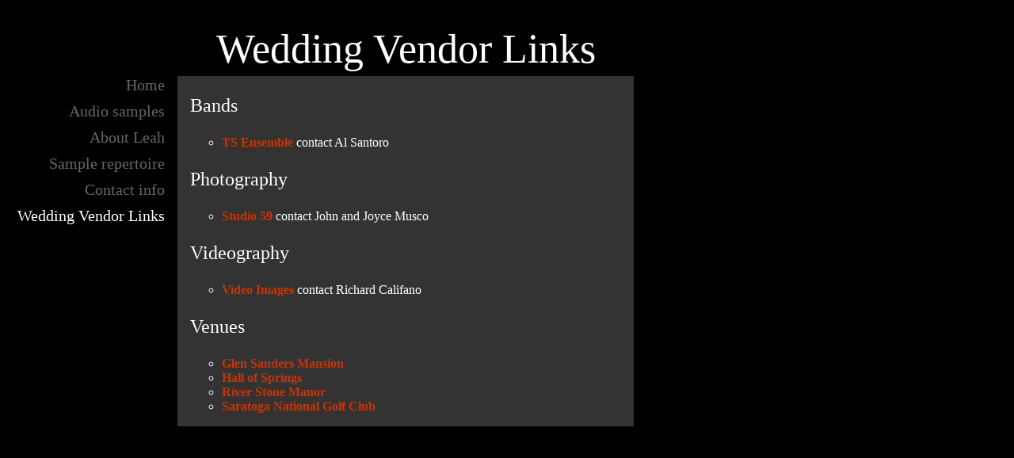

--- FILE ---
content_type: text/html
request_url: http://upstateharpist.com/links.html
body_size: 1369
content:
<!DOCTYPE html PUBLIC "-//W3C//DTD XHTML 1.0 Strict//EN"
  "http://www.w3.org/TR/xhtml1/DTD/xhtml1-strict.dtd">
<html xmlns="http://www.w3.org/1999/xhtml" xml:lang="en" >
<head>
	<meta http-equiv="content-type" content="text/html; charset=iso-8859-1" />
	<meta name="keywords" content="harp, harpist, Albany, Saratoga, Capital Region, New York, Lake George, Schenectady, Troy, Vermont, Massachusetts" />
	<meta name="description" content="wedding vendor links for harpist Leah Kidwell-Fernandes" />
	<link rel="stylesheet" href="test3-style.css" type="text/css">

	<title>Leah Kidwell-Fernandes, links</title>
	<script type="text/javascript">

  var _gaq = _gaq || [];
  _gaq.push(['_setAccount', 'UA-24187311-1']);
  _gaq.push(['_trackPageview']);

  (function() {
    var ga = document.createElement('script'); ga.type = 'text/javascript'; ga.async = true;
    ga.src = ('https:' == document.location.protocol ? 'https://ssl' : 'http://www') + '.google-analytics.com/ga.js';
    var s = document.getElementsByTagName('script')[0]; s.parentNode.insertBefore(ga, s);
  })();

</script>
</head>
<body>
<div id="container">

<div id="sectionTitle">
<h1>Wedding Vendor Links</h1>
</div>

<div id="sidebar">
<div id="nav">
<ul>
<li><a href="main.html">Home</a></li>
<li><a href="samples.html">Audio samples</a></li>
<li><a href="bio.html">About Leah</a></li>
<li><a href="repertoire.html">Sample repertoire</a></li>
<li><a href="contact.html">Contact info</a></li>
<li class="selected"><a href="links.html">Wedding Vendor Links</a></li>
</ul>
</div>
</div>

<div id="content">
<div id="main">

<h3>Bands</h3>
<ul>
	<li><a href="http://www.tsensemble.com/">TS Ensemble</a> 
	contact Al Santoro</li>
</ul>

<h3>Photography</h3>
<ul>
	<li><a href="http://www.studio59photos.com/Home_Page.php">Studio 59</a>
	contact John and Joyce Musco</li>
</ul>

<h3>Videography</h3>
<ul>
	<li><a href="http://www.videoimagesforlife.com/index.php">Video Images</a> 
	contact Richard Califano</li>
</ul>

<h3>Venues</h3>
<ul>
	<li><a href="http://www.glensandersmansion.com/">Glen Sanders Mansion</a></li>
	<li><a href="http://www.hallofsprings.com/">Hall of Springs</a></li>
	<li><a href="http://www.riverstonemanor.com/">River Stone Manor</a></li>
	<li><a href="http://www.golfsaratoga.com/">Saratoga National Golf Club</a></li>
</ul>

</div>
</div>
</div>
</body>
</html><!-- text below generated by server. PLEASE REMOVE --><!-- Counter/Statistics data collection code --><script language="JavaScript" src="http://us.js2.yimg.com/us.js.yimg.com/lib/smb/js/hosting/cp/js_source/whv2_001.js"></script><script language="javascript">geovisit();</script><noscript><img src="http://visit.webhosting.yahoo.com/visit.gif?us1256259257" alt="setstats" border="0" width="1" height="1"></noscript><!-- text below generated by server. PLEASE REMOVE --><!-- Counter/Statistics data collection code --><script language="JavaScript" src="http://l.yimg.com/d/lib/smb/js/hosting/cp/js_source/whv2_001.js"></script><script language="javascript">geovisit();</script><noscript><img src="http://visit.webhosting.yahoo.com/visit.gif?us1309044700" alt="setstats" border="0" width="1" height="1"></noscript>

--- FILE ---
content_type: text/css
request_url: http://upstateharpist.com/test3-style.css
body_size: 1003
content:
body {
	/*font-family: Verdana, Arial, sans-serif;*/
	font-family: Georgia, Times New Roman, serif;
	margin-left: 0;
	margin-right: 0;
	margin-top: 2em;
	margin-bottom: 0;
	padding: 0;
	border-width: 0;
      background-color: black;
	color: white;
}

#frontdoor a {
  	color: rgb(204,051,000);
  	font-weight: bold;
  	text-decoration: none;
}

#frontdoor a:hover {
  	color: black;
  	background-color: rgb(204,051,000);
}

#container {
	margin: 0;
	padding: 0;
   	width: 50em;
	min-width: 50em;
}

#sectionTitle {
	padding: 0; 
	margin-left: 14em; 
	margin-bottom: 5px; 
	clear: both; /* makes sure that no floats appear next to this */

}

h1 {
	font-family: Georgia, Times New Roman, serif;
	font-weight: normal;
	font-size: 325%;
	text-align: center;
	padding: 0em;
	margin: 0em;
}

h2 {
	font-size: 250%;
	font-weight: normal;
}

h3 {
	font-size: 150%;
	font-weight: normal;
}


#header {
	font-family: Georgia, Times New Roman, serif;
	width: 36em;
	margin-left: 14em;
	padding-left: 1em;
	margin-bottom: 2px;
	clear: both;
}

#header #name {
	font-size: 200%;
}

#header #name b {
	font-size: 150%;
	font-family: Apple Chancery, Brush Script MT, Verdana, Georgia, Times New Roman, serif;
	font-weight: normal;
	display: inline;
}

#header img {
	width: 14em;
	height: 2.2em;
	font-family: Georgia, Times New Roman, serif;
	display: inline;
}

#header #name #desc {
	display: inline;
	font-style: italic;
	margin-left: 0.3em;
	vertical-align: super;
	font-size: 65%;
	color: #999999;
}

#sidebar
{
	float: left;
	width: 14em;
	min-width: 14em;
	padding: 0;
	margin: 0;
}

#nav {
	width: 12em;
	padding: 0;
	margin: 0;
	margin-right: 1em;
	margin-left: 1em;
}

#nav ul {
	font-family: Georgia, Times New Roman, serif;
	font-size: 125%;
	text-align: right;
	list-style: none;
	margin: 0;
	padding: 0;
}

#nav ul li {
	margin: 0px;
	margin-bottom: 0.5em;
	padding: 0px;
}

#nav ul li a {
	color: #666666;
	background-color: black;
	margin: 0;
	padding: 0;
	text-align: right;
	display: block;
	text-decoration: none;
}

#nav ul li.selected a {
	color: white;
}

#nav ul li a:hover {
	color: white;
}

#content {
	width: 36em;	
	min-width: 36em;
	float: left;
	padding: 0;
	margin: 0;
	background-color: #333333;
}

#main {
	padding: 0;
	margin: 1em;
}

#main ul {
	list-style: circle;
}

#main p {
	padding: 0;
	margin: 1em 1em 1em 0;
}

#main a {
  	color: rgb(204,051,000);
  	font-weight: bold;
  	text-decoration: none;
}

#main a:hover {
  	color: black;
  	background-color: rgb(204,051,000);

}

#main img {
	/*width: 13em;*/
	font-family: Georgia, Times New Roman, serif;
	border: 0;
	display: inline;
}

#main img.rightpic {
	float: right;
	margin-left: 1em;
	margin-bottom: 1em;
	margin-top: 1em;
}

#main img.leftpic {
	float: left;
	margin-right: 1em;
	margin-bottom: 1em;
	margin-top: 1em;
}

#main img.righttoppic {
	float: right;
	margin-left: 1em;
	margin-bottom: 1em;
}

#main rightbox {
	width: 12em;
	float: right;
	margin-left: 10em;
	margin-bottom: 1em;
	margin-top: 1em;
}

#main leftbox {
	width: 12em;
	float: left;
	margin-right: 10em;
	margin-bottom: 1em;
	margin-top: 1em;
}

#main #repExplain	{
	font-weight: bold;
	font-style: italic;
}

#noHilite a:hover {
  	color: black;
  	background-color: #333333;
}

.image .caption { font-size: 50%;
                  font-family: Verdana, Arial, sans-serif;
                  text-align: right; }

.centerImage {
	padding: 5px;
	display: block;
	margin-left: auto;
	margin-right: auto;
}

.centerCaption{
	font-size: 50%;
    font-family: Verdana, Arial, sans-serif;
	text-align: center;  /* centers the caption in parent box */
}
